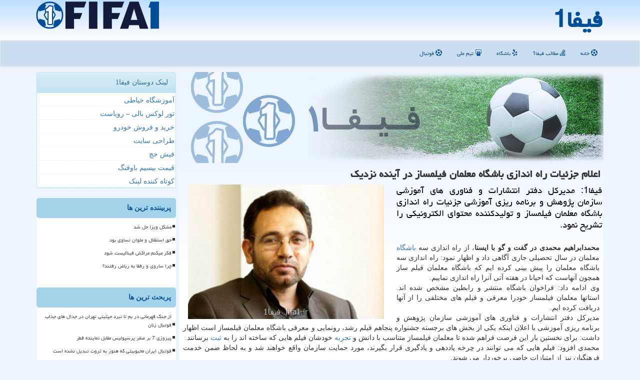

--- FILE ---
content_type: text/html; charset=utf-8
request_url: https://www.fifa1.ir/news71217/%D8%A7%D8%B9%D9%84%D8%A7%D9%85-%D8%AC%D8%B2%D8%A6%DB%8C%D8%A7%D8%AA-%D8%B1%D8%A7%D9%87-%D8%A7%D9%86%D8%AF%D8%A7%D8%B2%DB%8C-%D8%A8%D8%A7%D8%B4%DA%AF%D8%A7%D9%87-%D9%85%D8%B9%D9%84%D9%85%D8%A7%D9%86-%D9%81%DB%8C%D9%84%D9%85%D8%B3%D8%A7%D8%B2-%D8%AF%D8%B1-%D8%A2%DB%8C%D9%86%D8%AF%D9%87-%D9%86%D8%B2%D8%AF%DB%8C%D9%83
body_size: 16115
content:


<!DOCTYPE html>

<html xmlns="https://www.w3.org/1999/xhtml" dir="rtl" lang="fa">
<head><meta name="viewport" content="width=device-width, initial-scale=1" /><meta http-equiv="X-UA-Compatible" content="IE=edge" /><meta charset="utf-8" /><link href="/css/fifa1Main.css" rel="stylesheet" /><title>
	اعلام جزئیات راه اندازی باشگاه معلمان فیلمساز در آینده نزدیك | فیفا1
</title>
<meta name="twitter:site" content="FIFA1" /><meta name="twitter:card" content="FIFA1" /><meta property="og:site_name" content="FIFA1" /><meta property="og:locale" content="fa_IR" /><link rel="shortcut icon" href="/favicon.ico" type="image/x-icon" /><link rel="canonical" href="https://www.fifa1.ir/news71217/اعلام-جزئیات-راه-اندازی-باشگاه-معلمان-فیلمساز-در-آینده-نزدیك" /><meta name="twitter:title" content="اعلام جزئیات راه اندازی باشگاه معلمان فیلمساز در آینده نزدیك" /><meta name="twitter:description" content="فیفا1: مدیركل دفتر انتشارات و فناوری های آموزشی سازمان پژوهش و برنامه ریزی آموزشی جزئیات راه اندازی باشگاه معلمان فیل... : #فیفا1 , #باشگاه, #تجربه, #ثبت, #سابقه" /><meta name="twitter:image" content="https://www.fifa1.ir/images/News/9908/fifa1_irB-71217.jpg" /><meta property="og:url" content="https://www.fifa1.ir/news71217/اعلام-جزئیات-راه-اندازی-باشگاه-معلمان-فیلمساز-در-آینده-نزدیك" /><meta property="og:type" content="website" /><meta property="og:image" content="https://www.fifa1.ir/images/News/9908/fifa1_irB-71217.jpg" /><meta property="og:title" content="اعلام جزئیات راه اندازی باشگاه معلمان فیلمساز در آینده نزدیك" /><meta property="og:description" content="فیفا1: مدیركل دفتر انتشارات و فناوری های آموزشی سازمان پژوهش و برنامه ریزی آموزشی جزئیات راه اندازی باشگاه معلمان فیلمساز و تولیدكننده محتوای الكترونیكی را تشریح نمود. : #فیفا , #فیفا1 , #باشگاه, #تجربه, #ثبت, #سابقه" /><meta name="description" content="فیفا1: مدیركل دفتر انتشارات و فناوری های آموزشی سازمان پژوهش و برنامه ریزی آموزشی جزئیات راه اندازی باشگاه معلمان فیلمساز و تولیدكننده محتوای الكترونیكی را تشریح نمود. | فیفا1 | fifa1.ir" /><meta name="keywords" content="اعلام جزئیات راه اندازی باشگاه معلمان فیلمساز در آینده نزدیك, اعلام, جزئیات, راه, اندازی, باشگاه, معلمان, فیلمساز, در, آینده, نزدیك, باشگاه, تجربه, ثبت, سابقه, فیفا1, fifa1.ir" /></head>
<body>
    <form method="post" action="./اعلام-جزئیات-راه-اندازی-باشگاه-معلمان-فیلمساز-در-آینده-نزدیك" id="form1">
<div class="aspNetHidden">
<input type="hidden" name="__EVENTTARGET" id="__EVENTTARGET" value="" />
<input type="hidden" name="__EVENTARGUMENT" id="__EVENTARGUMENT" value="" />

</div>

<script type="text/javascript">
//<![CDATA[
var theForm = document.forms['form1'];
if (!theForm) {
    theForm = document.form1;
}
function __doPostBack(eventTarget, eventArgument) {
    if (!theForm.onsubmit || (theForm.onsubmit() != false)) {
        theForm.__EVENTTARGET.value = eventTarget;
        theForm.__EVENTARGUMENT.value = eventArgument;
        theForm.submit();
    }
}
//]]>
</script>


<script src="/WebResource.axd?d=pynGkmcFUV13He1Qd6_TZGK9mLoKpV0zZShcAQhPzY5gQRWr0_J_jz7qnBdkDSP1lXlTUiVEFBl8T8bU4NA2Kg2&amp;t=638901662248157332" type="text/javascript"></script>


<script src="/ScriptResource.axd?d=D9drwtSJ4hBA6O8UhT6CQks02R_o-dYP3WhMz-zRTq92YRjKwWlSsFDjSqZMPH-faLyZE5HiWlmYULvoEnNF34MNhZ0_qbtkgy-gw89yOgkLnZQZdorZUgta5BVesn1mjKkHIFlZ6DFQ8TKtWDJx7PVUCF4-oqre--z6OMzJOzg1&amp;t=5c0e0825" type="text/javascript"></script>
<script type="text/javascript">
//<![CDATA[
if (typeof(Sys) === 'undefined') throw new Error('ASP.NET Ajax client-side framework failed to load.');
//]]>
</script>

<script src="/ScriptResource.axd?d=JnUc-DEDOM5KzzVKtsL1tf583UErlWWLEMiKFDajQElLYHq5VPZi6waBCISTaXiIfogKPpsrFyNQXGSvX_9EpZVH2Swg1uPfGtQqyJG66SAM4OCg6coQyFVsduDkTpiA5FLhvTFZlF6KD76B8VxKzxRGOHc4nHjuD2GdTpPb2JxUjGxe_iDMfdFFietmKspD0&amp;t=5c0e0825" type="text/javascript"></script>
    <div class="page-head">
        <div class="container">
            <div class="row">
                <div class="col-xs-12">
        <img src="/images/Logo-60-251.png" id="WebsiteLogo" class="img-responsive pull-left" alt="فیفا1" title="فیفا1" />
        <b id="WebsiteTitle"><a href='/'>فیفا1</a></b>
                </div>
            </div>
        </div>
    </div>
<nav class="navbar navbar-default">
      <button type="button" class="navbar-toggle collapsed" data-toggle="collapse" data-target="#mobmenuc" aria-expanded="false">
        <span class="sr-only">منو</span>
        <i class="fa fa-bars"></i>
      </button>
    <div id="mobmenuc" class="collapse navbar-collapse container">
      <ul id="aMainpageMenu" class="nav navbar-nav"><li><a href="/" ><i class="fa fa-soccer-ball-o"></i> خانه</a></li><li><a href="/new"><i class="fa fa-stack-overflow"></i> مطالب فیفا1</a></li><li><a href="/tag/باشگاه"><i class="fa fa-yelp"></i> باشگاه</a></li><li><a href="/tag/تیم-ملی"><i class="fa fa-slideshare"></i> تیم ملی</a></li><li><a href="/tag/فوتبال"><i class="fa fa-soccer-ball-o"></i> فوتبال</a></li></ul>
    </div>
</nav>
        <div class="container">
            
    <div class="col-lg-9 col-md-8 col-sm-7 p3">
        <img class="img-responsive img-rounded" title="فیفا1 - اخبار فوتبال ایران و جهان" src="/images/fifa1-3.jpg" />
        <article class="ctr-fifa1" itemscope="" itemtype="https://schema.org/NewsArticle">
        <span id="ContentPlaceHolder1_lblPreTitle" itemprop="alternativeHeadline"></span>
        <h1 id="ContentPlaceHolder1_newsheadline" class="newsheadline" itemprop="name">اعلام جزئیات راه اندازی باشگاه معلمان فیلمساز در آینده نزدیك</h1>
        <h2><img src="/images/News/9908/fifa1_irB-71217.jpg" id="ContentPlaceHolder1_imgNews" itemprop="image" alt="اعلام جزئیات راه اندازی باشگاه معلمان فیلمساز در آینده نزدیك" title="اعلام جزئیات راه اندازی باشگاه معلمان فیلمساز در آینده نزدیك" class="img-responsive col-sm-6 col-xs-12 pull-left" />
            <span id="ContentPlaceHolder1_descriptionNews" itemprop="description">فیفا1: مدیركل دفتر انتشارات و فناوری های آموزشی سازمان پژوهش و برنامه ریزی آموزشی جزئیات راه اندازی باشگاه معلمان فیلمساز و تولیدكننده محتوای الكترونیكی را تشریح نمود.</span>
        </h2>
        <br />
        <span id="ContentPlaceHolder1_articleBody" itemprop="articleBody" class="divfulldesc"><b>محمدابراهیم محمدی در گفت و گو با ایسنا</b>، از راه اندازی سه <a href='http://www.fifa1.ir/tag/باشگاه'>باشگاه</a> معلمان در سال تحصیلی جاری آگاهی داد و اظهار نمود: راه اندازی سه باشگاه معلمان را پیش بینی کرده ایم که باشگاه معلمان فیلم ساز همچون آنهاست که احیانا در هفته آتی آنرا راه اندازی نماییم.<br/> وی ادامه داد: فراخوان باشگاه منتشر و رابطین مشخص شده اند. استانها معلمان فیلمساز خودرا معرفی و فیلم های مختلفی را از آنها دریافت کرده ایم.<br/> مدیرکل دفتر انتشارات و فناوری های آموزشی سازمان پژوهش و برنامه ریزی آموزشی با اعلان اینکه یکی از بخش های برجسته جشنواره پنجاهم فیلم رشد، رونمایی و معرفی باشگاه معلمان فیلمساز است اظهار داشت: برای نخستین بار این فرصت فراهم شده تا معلمان فیلمساز متناسب با دانش و <a href='http://www.fifa1.ir/tag/تجربه'>تجربه</a> خودشان فیلم هایی که ساخته اند را به <a href='http://www.fifa1.ir/tag/ثبت'>ثبت</a> برسانند.<br/> محمدی افزود: فیلم هایی که می توانند در چرخه یاددهی و یادگیری قرار بگیرند، مورد حمایت سازمان واقع خواهند شد و به لحاظ ضمن خدمت فرهنگیان نیز از امتیازات خاصی برخوردار می شوند.<br/> وی با اشاره به اینکه آموزش های لازم به معلمانی که عضو باشگاه شده اند ارائه می شود، عنوان کرد: این اتفاق، اتفاق بی <a href='http://www.fifa1.ir/tag/سابقه'>سابقه</a> و مبارکی است و منجر به شناسایی و بهره برداری از توانمندی فعالین فرهنگی می شود که می توانند همسو با محتوای کتاب درسی، فیلم هایی تولید کنند.<br/> مدیرکل دفتر انتشارات و فناوری های آموزشی سازمان پژوهش و برنامه ریزی آموزشی، اضافه کرد: این فیلم ها در شبکه رشد معرفی می گردند. ضمن آنکه حمایت مادی از آثار صورت گرفته و می تواند در کتاب الکترونیکی که در دست تهیه داریم مورد استفاده قرار بگیرد. حالا بحث کتاب الکترونیکی و واقعیت افزوده مطرح است و می توان فیلم های تولید شده را بوسیله کیو آر کد، در دسترس قرار داد.<br/> محمدی با اعلان اینکه یکی دیگر از باشگاه های معلمان، باشگاه معلمان تولید کننده محتوای الکترونیکی است، اظهار داشت: بیش از ۸۰ هزار معلم داریم که در جشنواره های تولید محتوای الکترونیکی مشارکت داشته اند که آنها را در چارچوب باشگاه ساماندهی می نماییم تا هم آموزش دریافت نمایند، هم کارها به اشتراک گذاشته شده و از کارهای خوب حمایت صورت گیرد.<br/> <br/><br/><br/><br /><b> منبع: <a  rel="author" href="http://www.fifa1.ir">fifa1.ir</a></b><br /><br /></span>
        
                    <meta itemprop="headline" content="اعلام جزئیات راه اندازی باشگاه معلمان فیلمساز در آینده نزدیك">
                    <meta itemprop="url" content="https://www.fifa1.ir/news71217/اعلام-جزئیات-راه-اندازی-باشگاه-معلمان-فیلمساز-در-آینده-نزدیك">
                    <meta itemprop="image" content="https://www.fifa1.ir/images/News/9908/fifa1_irB-71217.jpg">
                    <meta itemprop="author" content="فیفا1"><script type="application/ld+json">{"@context": "https://schema.org/", "@type": "CreativeWorkSeries","name": "اعلام جزئیات راه اندازی باشگاه معلمان فیلمساز در آینده نزدیك", "aggregateRating": {"@type": "AggregateRating", "ratingValue": "5.0","bestRating": "5", "ratingCount": "1824"}}</script>
<div id="divnewsdetails">
                            <div class="col-sm-6 p5">
                                <i class="fa fa-calendar-plus-o" title="تاریخ انتشار"></i><span id="pubDate">1399/08/08</span>
                                <div class="divmid pltab">
                                    <i class="fa fa-clock-o" title="زمان انتشار"></i><span id="pubTime">23:06:59</span>
                                </div>
                            </div>
                            <div class="col-sm-3 col-xs-6 p5">
                                <i class="fa fa-star-o" title="امتیاز"></i><span id="ratingValue">5.0</span> / <span>5</span>
                            </div>
                            <div class="col-sm-3 col-xs-6 p5">
                                <i class="fa fa-eye" title="بازدید"></i><span id="ratingCount">1824</span>
                            </div>
                        <div class="clearfix"></div>
</div>

            <span id="ContentPlaceHolder1_metaPublishdate"><meta itemprop="datePublished" content="2020-10-29"></span>
      <div id="divtags">
        <span id="ContentPlaceHolder1_lblTags"><span class='glyphicon glyphicon-tags'></span> تگهای خبر: <a href='/tag/باشگاه' target='_blank'>باشگاه</a> ,  <a href='/tag/تجربه' target='_blank'>تجربه</a> ,  <a href='/tag/ثبت' target='_blank'>ثبت</a> ,  <a href='/tag/سابقه' target='_blank'>سابقه</a></span>
            <script type="text/javascript">
//<![CDATA[
Sys.WebForms.PageRequestManager._initialize('ctl00$ContentPlaceHolder1$ScriptManager1', 'form1', ['tctl00$ContentPlaceHolder1$UpdatePanel2','ContentPlaceHolder1_UpdatePanel2','tctl00$ContentPlaceHolder1$UpdatePanel1','ContentPlaceHolder1_UpdatePanel1'], [], [], 90, 'ctl00');
//]]>
</script>

        </div>
            <div id="ContentPlaceHolder1_UpdateProgress2" style="display:none;">
	
                    <div class="divajax" title="چند لحظه صبر کنید"><i class="fa fa-spinner fa-lg fa-refresh"></i></div>
                
</div>
        <div id="ContentPlaceHolder1_UpdatePanel2">
	
                <div class="clearfix"></div>
                <div id="divdoyoulikeit">
                    <div class="col-sm-6 p5">
                    <div class="divmid"><i class="fa fa-check-square-o"></i> آیا مطلب فیفا1 را پسندیدین؟</div>
                    <div class="divmid pltabs">
                        <a id="ContentPlaceHolder1_IBLike" title="آره خوب بود" class="btn btn-sm btn-info" href="javascript:__doPostBack(&#39;ctl00$ContentPlaceHolder1$IBLike&#39;,&#39;&#39;)"><i class="fa fa-thumbs-o-up"></i></a></div>
                    <div class="divmid pltab">
                        <span id="ContentPlaceHolder1_lblScorePlus" title="یک نفر این مطلب را پسندیده است" class="fontsmaller cgray">(1)</span>
                    </div>
                    <div class="divmid">
                        <a id="ContentPlaceHolder1_IBDisLike" title="نه موافقش نبودم" class="btn btn-sm btn-info" href="javascript:__doPostBack(&#39;ctl00$ContentPlaceHolder1$IBDisLike&#39;,&#39;&#39;)"><i class="fa fa-thumbs-o-down"></i></a></div>
                     <div class="divmid">
                        <span id="ContentPlaceHolder1_lblScoreMinus" title="هنوز شخصی به این مطلب رای منفی نداده است" class="fontsmaller cgray">(0)</span>
                    </div>
                    </div>
                    <div class="col-sm-6 p5 mshare text-left">
                        <a href="https://twitter.com/share?url=https://www.fifa1.ir/news71217/%D8%A7%D8%B9%D9%84%D8%A7%D9%85-%D8%AC%D8%B2%D8%A6%DB%8C%D8%A7%D8%AA-%D8%B1%D8%A7%D9%87-%D8%A7%D9%86%D8%AF%D8%A7%D8%B2%DB%8C-%D8%A8%D8%A7%D8%B4%DA%AF%D8%A7%D9%87-%D9%85%D8%B9%D9%84%D9%85%D8%A7%D9%86-%D9%81%DB%8C%D9%84%D9%85%D8%B3%D8%A7%D8%B2-%D8%AF%D8%B1-%D8%A2%DB%8C%D9%86%D8%AF%D9%87-%D9%86%D8%B2%D8%AF%DB%8C%D9%83&text=اعلام جزئیات راه اندازی باشگاه معلمان فیلمساز در آینده نزدیك" id="ContentPlaceHolder1_aat" class="maat" target="_blank" rel="nofollow" title="اشتراک مطلب فیفا1 در توئیتر"><span class="fa-stack"><i class="fa fa-circle fa-stack-2x clblue"></i><i class="fa fa-twitter fa-stack-1x cwhite"></i></span></a>
                        <a href="https://pinterest.com/pin/create/link/?url=https://www.fifa1.ir/news71217/%D8%A7%D8%B9%D9%84%D8%A7%D9%85-%D8%AC%D8%B2%D8%A6%DB%8C%D8%A7%D8%AA-%D8%B1%D8%A7%D9%87-%D8%A7%D9%86%D8%AF%D8%A7%D8%B2%DB%8C-%D8%A8%D8%A7%D8%B4%DA%AF%D8%A7%D9%87-%D9%85%D8%B9%D9%84%D9%85%D8%A7%D9%86-%D9%81%DB%8C%D9%84%D9%85%D8%B3%D8%A7%D8%B2-%D8%AF%D8%B1-%D8%A2%DB%8C%D9%86%D8%AF%D9%87-%D9%86%D8%B2%D8%AF%DB%8C%D9%83" id="ContentPlaceHolder1_aag" class="maag" target="_blank" rel="nofollow" title="اشتراک مطلب فیفا1 در پینترست"><span class="fa-stack"><i class="fa fa-circle fa-stack-2x clblue"></i><i class="fa fa-pinterest-p fa-stack-1x cwhite"></i></span></a>
                        <a href="tg://msg?text=اعلام جزئیات راه اندازی باشگاه معلمان فیلمساز در آینده نزدیك  https://www.fifa1.ir/news71217/%D8%A7%D8%B9%D9%84%D8%A7%D9%85-%D8%AC%D8%B2%D8%A6%DB%8C%D8%A7%D8%AA-%D8%B1%D8%A7%D9%87-%D8%A7%D9%86%D8%AF%D8%A7%D8%B2%DB%8C-%D8%A8%D8%A7%D8%B4%DA%AF%D8%A7%D9%87-%D9%85%D8%B9%D9%84%D9%85%D8%A7%D9%86-%D9%81%DB%8C%D9%84%D9%85%D8%B3%D8%A7%D8%B2-%D8%AF%D8%B1-%D8%A2%DB%8C%D9%86%D8%AF%D9%87-%D9%86%D8%B2%D8%AF%DB%8C%D9%83" id="ContentPlaceHolder1_aae" class="maae" target="_blank" rel="nofollow" title="اشتراک مطلب فیفا1 در تلگرام"><span class="fa-stack"><i class="fa fa-circle fa-stack-2x clblue"></i><i class="fa fa-paper-plane-o fa-stack-1x cwhite"></i></span></a>
                        <a href="https://www.facebook.com/sharer.php?u=https://www.fifa1.ir/news71217/%D8%A7%D8%B9%D9%84%D8%A7%D9%85-%D8%AC%D8%B2%D8%A6%DB%8C%D8%A7%D8%AA-%D8%B1%D8%A7%D9%87-%D8%A7%D9%86%D8%AF%D8%A7%D8%B2%DB%8C-%D8%A8%D8%A7%D8%B4%DA%AF%D8%A7%D9%87-%D9%85%D8%B9%D9%84%D9%85%D8%A7%D9%86-%D9%81%DB%8C%D9%84%D9%85%D8%B3%D8%A7%D8%B2-%D8%AF%D8%B1-%D8%A2%DB%8C%D9%86%D8%AF%D9%87-%D9%86%D8%B2%D8%AF%DB%8C%D9%83" id="ContentPlaceHolder1_aaf" class="maaf" target="_blank" rel="nofollow" title="اشتراک مطلب فیفا1 در فیسبوک"><span class="fa-stack"><i class="fa fa-circle fa-stack-2x clblue"></i><i class="fa fa-facebook-f fa-stack-1x cwhite"></i></span></a>
                        <a href="/rss/" id="ContentPlaceHolder1_aar" class="maar" target="_blank" title="اشتراک مطالب فیفا1 به وسیله فید rss"><span class="fa-stack"><i class="fa fa-circle fa-stack-2x clblue"></i><i class="fa fa-rss fa-stack-1x cwhite"></i></span></a>
                        <a href="https://www.linkedin.com/shareArticle?mini=true&url=https://www.fifa1.ir/news71217/%D8%A7%D8%B9%D9%84%D8%A7%D9%85-%D8%AC%D8%B2%D8%A6%DB%8C%D8%A7%D8%AA-%D8%B1%D8%A7%D9%87-%D8%A7%D9%86%D8%AF%D8%A7%D8%B2%DB%8C-%D8%A8%D8%A7%D8%B4%DA%AF%D8%A7%D9%87-%D9%85%D8%B9%D9%84%D9%85%D8%A7%D9%86-%D9%81%DB%8C%D9%84%D9%85%D8%B3%D8%A7%D8%B2-%D8%AF%D8%B1-%D8%A2%DB%8C%D9%86%D8%AF%D9%87-%D9%86%D8%B2%D8%AF%DB%8C%D9%83&title=اعلام جزئیات راه اندازی باشگاه معلمان فیلمساز در آینده نزدیك" id="ContentPlaceHolder1_aac" class="maac" target="_blank" rel="nofollow" title="اشتراک مطلب فیفا1 در لینکدین"><span class="fa-stack"><i class="fa fa-circle fa-stack-2x clblue"></i><i class="fa fa-linkedin fa-stack-1x cwhite"></i></span></a>
                    </div>
               </div>
                <div class="clearfix"></div>
                
                
                    
            
</div>
       <div class="newsothertitles">
            <span class="glyphicon glyphicon-time"></span> تازه ترین مطالب مرتبط
        </div>
        <div class="hasA">
            
            <ul class="ulrelated">
                    <li><a href='/news117819/فوتبال-ایران-محبوبیتی-که-هنوز-به-ثروت-تبدیل-نشده-است' title='1404/10/16  13:02:11' class="aothertitles">فوتبال ایران محبوبیتی که هنوز به ثروت تبدیل نشده است</a></li>
                
                    <li><a href='/news117807/به-امتیاز-دیگر-تیم-ها-نگاه-نمی-نماییم-تمرکزمان-فقط-روی-برد-است' title='1404/10/15  10:34:34' class="aothertitles">به امتیاز دیگر تیم ها نگاه نمی نماییم، تمرکزمان فقط روی برد است</a></li>
                
                    <li><a href='/news117797/جدایی-5-بازیکن-از-فجر-سپاسی' title='1404/10/14  13:14:36' class="aothertitles">جدایی 5 بازیکن از فجر سپاسی</a></li>
                
                    <li><a href='/news117757/هم-اکنون-زمان-تضعیف-تیم-ملی-نیست' title='1404/10/10  13:11:37' class="aothertitles">هم اکنون زمان تضعیف تیم ملی نیست</a></li>
                </ul>
        </div>
       <div class="newsothertitles">
            <i class="fa fa-comments-o"></i> نظرات بینندگان در مورد این مطلب
        </div>
            <div class="text-right p5">
                
                
            </div>
        <div id="divycommenttitle">
            نظر شما در مورد این مطلب
        </div>
        <div class="clearfix"></div>
        <div id="divycomment">
            <div id="ContentPlaceHolder1_UpdatePanel1">
	
                <div class="col-sm-1 col-xs-3 p85">نام:</div>
                <div class="col-sm-11 col-xs-9 p5">
                    <input name="ctl00$ContentPlaceHolder1$txtName" type="text" id="ContentPlaceHolder1_txtName" class="form-control input-sm" placeholder="نام" /></div>
                <div class="clearfix"></div>
                <div class="col-sm-1 col-xs-3 p85">ایمیل:</div><div class="col-sm-11 col-xs-9 p5">
                    <input name="ctl00$ContentPlaceHolder1$txtEmail" type="text" id="ContentPlaceHolder1_txtEmail" class="form-control input-sm" placeholder="ایمیل" /></div>
                <div class="clearfix"></div>
                <div class="col-sm-1 col-xs-3 p85">نظر:</div><div class="col-sm-11 col-xs-9 p5">
                    <textarea name="ctl00$ContentPlaceHolder1$txtMatn" rows="4" cols="20" id="ContentPlaceHolder1_txtMatn" class="form-control input-sm">
</textarea></div>
                <div class="clearfix"></div>
                <div class="col-sm-1 col-xs-3 p85" title="سوال امنیتی برای تشخیص اینکه شما ربات نیستید">سوال:</div><div class="col-sm-3 col-xs-4 p5" title="سوال امنیتی برای تشخیص اینکه شما ربات نیستید">
                    <input name="ctl00$ContentPlaceHolder1$txtCaptcha" type="text" maxlength="2" id="ContentPlaceHolder1_txtCaptcha" class="form-control input-sm" /></div>
                    <div class="col-sm-8 col-xs-5 text-right text-info p85" title="سوال امنیتی برای تشخیص اینکه شما ربات نیستید"><span id="ContentPlaceHolder1_lblCaptcha"> = ۳ بعلاوه ۳</span></div>
                <div class="clearfix"></div>
                <div class="col-xs-12 p5">
                    <div class="divmid"><input type="submit" name="ctl00$ContentPlaceHolder1$btnSendComment" value="ارسال نظر شما به فیفا1" id="ContentPlaceHolder1_btnSendComment" class="btn btn-info btn-sm" /></div>
                    <div class="divmid"><span id="ContentPlaceHolder1_lblMSGComment"></span></div>
                    
                    
                    
                </div>
                
</div>
            <div id="ContentPlaceHolder1_UpdateProgress1" style="display:none;">
	
                    <div class="p5"><i class="fa fa-spinner fa-refresh fa-lg"></i></div>
                
</div>
        </div>
            <div class="clearfix"></div>
        </article>
    </div>
                
                
                
                
                
    <div class="col-lg-3 col-md-4 col-sm-5 p3">
            <div id="ContentPlaceHolder1_fifa1TT" class="panel panel-info">
                <div id="ContentPlaceHolder1_divLinksTitle" class="panel-heading">لینک دوستان فیفا1</div>
                <div class="panel-body link-fifa1">


                            <a title='آموزش خیاطی ترمه سرا' href='https://www.termehsara.com/' target="_blank">آموزشگاه خیاطی</a>
                            <a title='تور لوکس بالی – رویاست' href='https://royast.net/tours/تور-بالی/' target="_blank">تور لوکس بالی – رویاست</a>
                            <a title='خرید و فروش خودرو شاپ کار' href='https://www.shopcar.ir/' target="_blank">خرید و فروش خودرو</a>
                            <a title='طراحی سایت' href='https://www.bibadil.org' target="_blank">طراحی سایت</a>
                            <a title='فیش حج' href='https://www.xn--rgbbu5cx6b.com' target="_blank">فیش حج</a>
                            <a title='قیمت بیسیم باوفنگ' href='https://tanaertebat.com/category/محصولات/باوفنگ/' target="_blank">قیمت بیسیم باوفنگ</a>
                            <a title='کوتاه کننده لینک' href='https://www.gph.ir' target="_blank">کوتاه کننده لینک</a>
                </div>
            </div>
    <div class="nav-fifa1">
                            <div>
                            
                            
                            
                            </div>
                            <div>
                            <div class="lts-fifa1" id="dtMostVisited"><b><span id="pMostVisited"><i class="fa fa-plus-square-o"></i></span>پربیننده ترین ها</b></div>
                            
                                <ul id="uMostVisited">
                                    
                                            <li><a href='/news117289/مشکل-ویزا-حل-شد' title='1404/08/20  11:29:35'>مشکل ویزا حل شد</a></li>
                                        
                                            <li><a href='/news117573/حق-استقلال-و-ملوان-تساوی-بود' title='1404/09/21  15:05:22'>حق استقلال و ملوان تساوی بود</a></li>
                                        
                                            <li><a href='/news117278/فکر-میکنم-مراکش-فینالیست-شود' title='1404/08/19  09:28:28'>فکر میکنم مراکش فینالیست شود</a></li>
                                        
                                            <li><a href='/news117323/چرا-ساروی-و-رفقا-به-ریاض-رفتند' title='1404/08/24  10:35:59'>چرا ساروی و رفقا به ریاض رفتند؟</a></li>
                                        
                                </ul>
                                <br />
                            </div>
                            <div>
                            <div class="lts-fifa1" id="dtMostDiscussion"><b><span id="pMostDiscussion"><i class="fa fa-plus-square-o"></i></span>پربحث ترین ها</b></div>
                            
                                <ul id="uMostDiscussion">
                                    
                                            <li><a href='/news117829/از-جنگ-قهرمانی-در-بم-تا-نبرد-حیثیتی-تهران-در-جدال-های-جذاب-فوتبال-زنان' title='1404/10/18  15:33:26'>از جنگ قهرمانی در بم تا نبرد حیثیتی تهران در جدال های جذاب فوتبال زنان</a></li>
                                        
                                            <li><a href='/news117824/پیروزی-7-بر-صفر-پرسپولیس-مقابل-نماینده-قطر' title='1404/10/17  09:47:28'>پیروزی 7 بر صفر پرسپولیس مقابل نماینده قطر</a></li>
                                        
                                            <li><a href='/news117819/فوتبال-ایران-محبوبیتی-که-هنوز-به-ثروت-تبدیل-نشده-است' title='1404/10/16  13:02:11'>فوتبال ایران محبوبیتی که هنوز به ثروت تبدیل نشده است</a></li>
                                        
                                            <li><a href='/news117807/به-امتیاز-دیگر-تیم-ها-نگاه-نمی-نماییم-تمرکزمان-فقط-روی-برد-است' title='1404/10/15  10:34:34'>به امتیاز دیگر تیم ها نگاه نمی نماییم، تمرکزمان فقط روی برد است</a></li>
                                        
                                </ul>
                                <br />
                            </div>
                            <div>
                            <div class="lts-fifa1" id="dtMostNews"><b><span id="pMostNews"><i class="fa fa-plus-square-o"></i></span>جدیدترین ها</b></div>
                            
                                <ul id="uMostNews">
                                    
                                            <li><a href='/news117829/از-جنگ-قهرمانی-در-بم-تا-نبرد-حیثیتی-تهران-در-جدال-های-جذاب-فوتبال-زنان' title='1404/10/18  15:33:26'>از جنگ قهرمانی در بم تا نبرد حیثیتی تهران در جدال های جذاب فوتبال زنان</a></li>
                                        
                                            <li><a href='/news117824/پیروزی-7-بر-صفر-پرسپولیس-مقابل-نماینده-قطر' title='1404/10/17  09:47:28'>پیروزی 7 بر صفر پرسپولیس مقابل نماینده قطر</a></li>
                                        
                                            <li><a href='/news117819/فوتبال-ایران-محبوبیتی-که-هنوز-به-ثروت-تبدیل-نشده-است' title='1404/10/16  13:02:11'>فوتبال ایران محبوبیتی که هنوز به ثروت تبدیل نشده است</a></li>
                                        
                                            <li><a href='/news117807/به-امتیاز-دیگر-تیم-ها-نگاه-نمی-نماییم-تمرکزمان-فقط-روی-برد-است' title='1404/10/15  10:34:34'>به امتیاز دیگر تیم ها نگاه نمی نماییم، تمرکزمان فقط روی برد است</a></li>
                                        
                                            <li><a href='/news117797/جدایی-5-بازیکن-از-فجر-سپاسی' title='1404/10/14  13:14:36'>جدایی 5 بازیکن از فجر سپاسی</a></li>
                                        
                                            <li><a href='/news117790/لزوم-استفاده-از-بیسیم-در-مشاغل-مختلف' title='1404/10/13  14:41:32'>لزوم استفاده از بیسیم در مشاغل مختلف</a></li>
                                        
                                            <li><a href='/news117782/ترکیب-تیم-فوتبال-امید-کامل-شد' title='1404/10/13  13:07:19'>ترکیب تیم فوتبال امید کامل شد</a></li>
                                        
                                            <li><a href='/news117773/ساپینتو-به-چه-کسی-حمله-کرد' title='1404/10/12  14:28:22'>ساپینتو به چه کسی حمله کرد؟</a></li>
                                        
                                            <li><a href='/news117757/هم-اکنون-زمان-تضعیف-تیم-ملی-نیست' title='1404/10/10  13:11:37'>هم اکنون زمان تضعیف تیم ملی نیست</a></li>
                                        
                                            <li><a href='/news117753/اگر-شعار-نژادپرستانه-سر-داده-شود-داور-بازی-را-متوقف-می-کند' title='1404/10/09  19:09:54'>اگر شعار نژادپرستانه سر داده شود داور بازی را متوقف می کند</a></li>
                                        
                                </ul>
                                <br />
                            </div>
    </div>
            <div class="panel panel-info">
                <div id="ContentPlaceHolder1_divTagsTitle" class="panel-heading">تگهای فیفا1</div>
                <div class="panel-body objects-fifa1">
                    
                    
                            <a class='fontmedium' href='/tag/بازی' target="_blank">بازی </a>
                        
                            <a class='fontmedium' href='/tag/تیم' target="_blank">تیم </a>
                        
                            <a class='fontmedium' href='/tag/بازیكن' target="_blank">بازیكن </a>
                        
                            <a class='fontmedium' href='/tag/باشگاه' target="_blank">باشگاه </a>
                        
                            <a class='fontmedium' href='/tag/استقلال' target="_blank">استقلال </a>
                        
                            <a class='fontmedium' href='/tag/آنلاین' target="_blank">آنلاین </a>
                        
                            <a class='fontmedium' href='/tag/پرسپولیس' target="_blank">پرسپولیس </a>
                        
                            <a class='fontmedium' href='/tag/رپورتاژ' target="_blank">رپورتاژ </a>
                        
                </div>
            </div>
            <img class="img-responsive" title="فیفا1 - فوتبال ایران و جهان" src="/images/fifa1-2.jpg" />
    </div>
    <div class="clearfix"></div>
    <div id="dif-fifa1">
        
        <div class="col-sm-4 p5 text-right">
            <a href="/new/"><i class="fa fa-newspaper-o"></i> صفحه اخبار فیفا1</a>
        </div>
        <div class="col-sm-4 p5 text-left">
            <a title="فیفا1" href="/"><i class="fa fa-reply"></i> بازگشت به فیفا1</a>
        </div>
        <div class="clearfix"></div>
        </div>
        
        
        
        
        

            <div id="divtoppage"><a href="#top" title="بالا"><i class="fa fa-arrow-up fa-2x"></i></a></div>
        </div>
        <div id="divfoot">
            <div class="container">
                <div class="row">
                    <div id="divfootr" class="col-lg-7 col-md-6">
                        <div id="divCopyRights" class="p3 bgo"><i class='fa fa-copyright'></i> fifa1.ir - حقوق مادی و معنوی سایت فیفا1 محفوظ است</div>
                        <div id="divWebFooterDesc" class="bgo p3"><h3>فیفا1</h3><p>فوتبال ایران و جهان<br>خانه ی واقعی عاشقان فوتبال! از نقل وانتقالات تا حواشی، با فیفا1 همیشه در جریان باشید</p></div>
                    </div>
                    <div id="divfootl" class="col-lg-5 col-md-6 p3">
                        <div id="divfooterpages" class="col-xs-12 p3 bgo"><i class='fa fa-folder-open-o'></i> صفحات فیفا1</div>
                        <div id="aMainpageFooter" class="divfootl2 col-xs-12"><a title="تماس با فیفا1" href="/">درباره ما</a><a title="تبلیغات" href="https://www.linkbegir.com/">تبلیغ در فیفا1</a><a href="/new">آرشیو فیفا1</a></div>
                    </div>
                </div>

            </div>
        </div>
        <script src="/js/JQ_BT.js"></script>
        






    
<div class="aspNetHidden">

	<input type="hidden" name="__VIEWSTATEGENERATOR" id="__VIEWSTATEGENERATOR" value="B953A919" />
	<input type="hidden" name="__VIEWSTATEENCRYPTED" id="__VIEWSTATEENCRYPTED" value="" />
	<input type="hidden" name="__EVENTVALIDATION" id="__EVENTVALIDATION" value="4YcBb0sPem92MI9LqKxSyFNwBsMmNMasfRdEF/6ofYaioMfIl1Gdgxoe0v5l3zpAXeoMnuQjy2EjLLfP18QIvCMiyRZ8HJE8tdjeoKVP9eK+xL6t/zoJ+6RKCt5w+ZmLhxFMuskg1AOApiD77npc+qDiLi+HWUFk6TZNZWfNrTIrAsDXFmLXg8ID3F/WPuREStWzAHCWYpkkiP7GVt+UTUYg5MwzkPNEX1H6xjHd1i269JfD/TaYL6O74YyKFT4F" />
</div>

<script type="text/javascript">
//<![CDATA[
Sys.Application.add_init(function() {
    $create(Sys.UI._UpdateProgress, {"associatedUpdatePanelId":"ContentPlaceHolder1_UpdatePanel2","displayAfter":10,"dynamicLayout":true}, null, null, $get("ContentPlaceHolder1_UpdateProgress2"));
});
Sys.Application.add_init(function() {
    $create(Sys.UI._UpdateProgress, {"associatedUpdatePanelId":"ContentPlaceHolder1_UpdatePanel1","displayAfter":500,"dynamicLayout":true}, null, null, $get("ContentPlaceHolder1_UpdateProgress1"));
});
//]]>
</script>
<input type="hidden" name="__VIEWSTATE" id="__VIEWSTATE" value="u/gwauY1ep/1uLN5iwBpZ2iucD7hQFMdYg2Hz7kqKMGH+ag/A8nM29zTUHMopRVylo+Cjholw6h5ioKSzMkrwCu7gnyp2E/tf19MPlyqjHW2SORziwFJMd2z8ZVXy16067apMfjFqBrqh0Oa/zdx9LOY0SVFpNqrMI3ZJNGwtJDtdUznc3LLE0vH3OR988YCiFFc5s/9eyddDX+601sDKaQxnLaSIF2WzWYgwXRC1QfIncP5yJzbMFRG5oDz26M4ttFZUIygitS+bCZId3HuUNto4bxhYal1g/R1Q/vxn4SlSgaUmr/pLmsL0qSLQh6uB2v/fL2DsfCVbFFO9Z6kvVppQYu2Jdn7zxycRm3L82v2P6089hTr59V6C5/gU/Y3AWa2slKFAJaAcRSfcpel3xXILA8Oq57QAKMy17xZFrmJz+OT1dvnMYQnBDd1ebsHEh5/gNS2bNRJQu2g3y4G1NYjLlV08HSSp6EAPyf4dQ1dutMPCI63E1WuAwb9bzWnhzoYMZsXuCBE3F2lgVlu8bMYXkDs5iHQLLR0aN5Jv4SbSOebvS3l+87K/WURk4ouG0kOhhTbrrTNVG6tCJq1G1CgOhobrR3JF3HDIUhG+rGsBSvh341fzcEwNAGZj6KdLY8E8NQfyOrQSpQnSttx4k72CQmSPDntzqu5s7eNmnBFVa7IEH0dN8qS1cBHb+nzpnU/q17H+K2Dskp4mGh1OTheUcZ5SCFbvXyQ/OiynVEJc0EiNOod7zgnogC31/DnO0boFIpmAqszRnTvPw18Pli5b3+xQeFNWmcMT7txauGR/CErt7tf6hKPVIQcmRiFZ4J9LOWykjvDieIo4Wy/yK43Li4M5LupoZNTbVNIOXmfFK7XXvFA1UcpkIctdOkA59XUkYVNU++IJL93Z+6saJNqyO4lsraQx5FLGaaRoB2DENrcW0cJtv7tgA0/NZfjzuxlIRzmQo1YQuDBQnv3hXBKu4AgYVggkw+TiUttDiaDeSCevHPMtTR3ZCu43pfULhWmrEt6M8RVVzJHcJPX8WwkF9R3yMri2bGiKO7Wd4AS2vKbNhmr1l2ce/ej4SrnwfU31N+MFKauUs/L28uUpjdsF1Ax7qNO25B26jKrbaJRKht2yx0BGUknnMcSQ/Bjbo0x8F2p2xH/LIokG0S7Q2rsGO5Js/VHW3+zoPiKjpH9vXBMk6qsvFNQiiqMZXMQzjgTMDpvAHMWq3a4+l9dJryYpPbeHv9y8cZQYQyYkXXKGouHkZy3ofsuuVuycCPXgSxbxaVTz4FGw4xeRubRNJmORvyK+yP0RjlEh2c2Wsdy4mHDDd4Ypozqb3Ecb9UtAthkF0xO12sxISlcBqBiH/n79Ueq80MEXxZPBv9EZyGuuLCqzsNvlqnojOWfx0jA5EM7sLa0R0bUfu3Cog6GCjadIXwZrVA5JUQSj69JXMmh+BonjF7TcJyrdAfngHwdkX0DYMiI9gtrFpOHFtT7vEMZ9IkdHfXWIfM/IFwDgW4izR5oLY+eVWcbP3NIa/Y8L12+BBQ4UHhx3hhSBFrb+NSuKI51SpJ/E3T7DXOwoXMIvOhmmewEmTfg2Nmx4gOoagEcAxkG7XHpOkr9X7RFDJc1hs74YF81m/GGGhHJQ+l0jzjpqYaf73CSlA+6Q0mQbYbS3TNFbOyeZuxyJCpc7CxflN0AwNQTyeI7clJIVf42+zvZiQkZJP4ZikzU4sIQkmzMOlue5+rJcHiPVtn+g2VHnYI/XLWSEIYmRxrtDeCse0Ds9gsjgd/j+HPKiDl4NzzsgcuXWsoGGj1wEYsYoyGhOxfgYvbIXme6tnqa7r7Ycn8lEIaTW5cpkaAX8jiKwGwFpIpalkw0A1w3VLmiXrn6tFpzIWlSs2ADbAD6WP1FQBN3Bg8/+UCULwmVwf0QrK/[base64]/84Rs7hLr0/5Gr8gJIsz7oFJZ7FptIlDruJjMHoSlFgK/iJW129xZjUPFZn9UMFFN0FIfrAOYU104IjxPi+fpDERgbPFtp2JLc60j2EhsOqJBAuUbze26rKT1F2p8Tk/95zok5zEmX7UiwCsak5iCY9uQ+NmUaZmCZLJjVSchRjCCCXE5bbu67HdFfxGwsKAuBapkS4niDbm8JAVuUD/vCGAKl36M+n2K7bCKcYyBHYibGmMCYyg1nWXdfdGAg4n80JLSVSYU5ClNzyXC9bF+uuYbdUNySen8TL11VPUEzD7Hs6O9ClsN9NXmmDBoKcKc6i8OfwzKgAi9degQL3XGKOyMUmjo3nUptqunz1ul9kmMV8I2Ngn2nPkA4Q+gm0PdcD+CDvMRk5q138EuY/yklNp8q3JerM67QYWljrKyg3IF67lQgAiA+C7tD/HAJMuqHVBLvcRMYClAelu5y/2LmPyF0sYCvRvnZprKozhYOU5CXznqnPivFRjPF34rzEe6+/5vZHfYTJRyMTO9aF3Pf8+C7z1CZzJ2nhxKLpzntCry4dnjn6kamZCuqpfIAypGgYAXxTq4wJKDwdtUjcsMYTBJ29XN/1x2cmB+LBrogSMkziYCYTulILzfL/7BX2Cv402lVMczaSvdqRaMLOUacySRzqt4KNnxjQjPvFui1qDdoRp+07Zv08SI9IF2xiRp+JBkVe0rFstv7qTpxFD4scbWlBV4pSZJIbxx23eKV0ATw00TqaRDS8dzphvwVObiw1pVG+NRhtt/10MNK0AC2nQAHU1Nl+6C8CBjx88+GyG/52uwL/3RhCCxdHc8cxWolnPZToJQwiHQDcw9SR0cfRH8eNngMq4XsjCxfXIBELLObedOaa1YyZL3JF4aDy/FymxsiwDy2Bt1TxqFGvKMnkGbeiJTexkW8U8MRvUpm3XqDV/XL3ZwfjERrKe/+e4RjcXLqD9UBUShchQjRDtwkW8fVtsfKuUUQgkrNcvXwk7JEs/lapzC3/vsfV0D0LR6TpUWUJ8fDGyzLAvR2jmj8v/1n1PM184w3stsTwvFh4dLU7pGZdqAXVFlGO6mPPbeOwcONQaGIK8nq6oDmL+P1dgrDve+U9ipVp1cErVRQIix2ZFQ8uX9u6pBR86jXmsuc6cNrklCS4rN+7xjymAW2aTK9FbTaUXXcKQZKZY+MCi1q/E/p+f4MvG0bDZfuxDQXLXJOjDlUL3kil3HoQJlxX8tJlGERDmdHtuHJOrEJBXbi5pgEag95mjkv/My0qc9BPIwdhgjG88n03NRuBFTxnGmckMieevhqRrUGGIEh+bJhg72KV/G4D8Bwmo0sa5NY+XDWjJha1wd+MsEDvkKnp+p785NUU5atxmgDtEN6NjGUY472xR9RMyPY7sd9BW1ueyty0oPnoLRq8lqy8KnWxkFZus1ijEBsgYEo5A11Sg7A47eVRJc/PeeAcnr3UL7g0DO2Ux5XpAa9xZXLK7pI//8pstLXsFpHOnf5RlR8zspnWHoNlGUr8HSP0VMSUEoVD/oT/7OUldm+XVTLqC7vFGwMY/4hB4jCNXTrwgIgMLts3v8x7GcF2sgdBdIAlJWbLu8HtAw2+dO1qN0O2tpqPJYBUMFssuQ0FCAfh9WQrdFZUmZqsEmzwpuGLffr+qKePPYv1H1wkXM7f/VrQ2U660HmBPbJSstm8jgNXQVwZltRO62El3uOVbaS1JIAL9L1MAoyn7ePBLnPYutTdJxBi1jq1QvPtNtKla01O3LR6MKILBBn+9YrZQ1iLmdf+trmz3BQSBfnIEx2uJQbxSJueUsByphxFV/5MZW7DMjAibD4Gggu4+Mn5u/drexypga5jQXIa0WphJvtwyQFJMedsh3KWWsrRPNGibrlEgD/bSR2Nz+T7h44tGOzjPlLsUXiKgtGIrxb2Oj5BwS/ZyNZ5jv9PlOp7xKQzeEU+I3oaJcnpbRDaKQjjmDo2F4LvIXHqtQwelaokrK+1+CBjvN2p124xP8ENINB7UdMZ33Bqrh/ls49MozBvfnzLaS1G8svrIAXdaGHyX51gKTz99PD8w2Qapwe1RZmIGTFZ/dMlxYsDxCwV7jCyauhUtRE+3JC8ditFmM54YJRInyCWprEyrWHwyMKKNjDZcUQpjDsKTwsx9eioN3CEOZT4gUVRvDMukOU3ZD5DN2GJKW1vb/Fq1PGS8sjn7IJE4RAPCPIBpxDhev3gjcLxtu9RAj81gviYV1y2oIX7jDcHFXNrPHUiX7kaQTxwMopmlSN1Z6FW4ww6PY9zuRwxpjUPZQxI50GLaicrv+1vHbJ/ajpa0vyXADYJX9rW/JldzrhNlXi0tV05P3hyBfVdPSRFmsEwX4T9M9puv3tr/PwlHi/IDU3bjnQylYJKBh7CxOJk14TVSCptMmVxSqhaU7ony5PpuosluYi8TZc/ZXoWwmA3QG+lRhJKam2/X4GQFjA0WqVx0PXJDoHIabFG8raeZyBOComhZ+a1yZClExyPxzuWsDheHYjq28Tmnsn7+doMLPGAZdqJKXyqqa3lFNplvz/7qjJr10F0VIAUwucUOeT8JxbEbTzA/4RU7QEGqpPXS5u+jAaS8N9wVr+dWFUv/Cc1/a1RdDz6Ycy13RyJZ9O/oXiSzqi7+DK9XP72IvjGxIi8QbqJm0ZfnbT1ad5p8trVmRG620AAAq9qGg7pNLihAI8bsI8pwDBk+j3jSOyped2PdMfWQ5gyxtdH8o9sBeoybYTbf6W3s2T/2rJbxjFwGn73zqZ0+MVH90D+Z51Nb7o4+PFPtdfCjFgos84gprckTQ9MySxGBIm3XU4grx2QMDHfDY2WbixnF11d3RfSxtl6IbwJeWX5gw3+f3IWm071aX/g9ZcyYVwwJMd/lSDSg36NIOjxvrEZhapLr6t422EVXFZcIZBrl4D42Xq77H2hxCyjNdK38Uq54gCK56/hFPeFjNmpXm4JSoD++e82vhPCoPx2LXso4xoymy3p+3xwjRV3GpwLMMtmufleZxzS/S11lZXBEnZGODlEkZu3ai0XSFB22BCHJZojUSNXsfcXYE7QKZyGT0p5t4yPfl5VIIY9Zp3z3zmN1Xgwx/fZwmxTnHFo7h8smRWaR4mFKFl49dT/pZVuQX88NcHq0xPE4+c6CFT8rcACd8BwjNmDsVz4fLXpCBihKdyoop9d5FS9Coq7xaWvv+Kbj1gEJGoTOOHnSrLSI8xUOhyCC6w71VdbxW5BS5OXxqkglwrJWTUuLSPOtVxZLAFZt8/QYHf1d3zGaZ/cdYyJQ3ElA2ADTtME6eKMRsh7Gl6M4xHoAXVS/YQL+SSabkuVxEH+A==" /></form>
</body>
</html>
